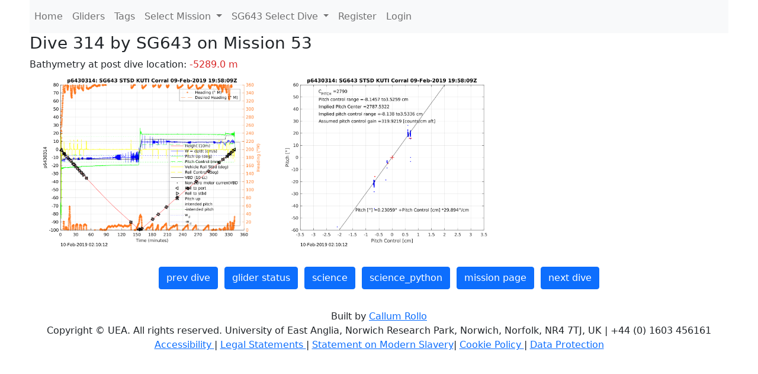

--- FILE ---
content_type: text/html; charset=utf-8
request_url: https://ueaglider.uea.ac.uk/mission53/glider643/dive0314
body_size: 6478
content:
<!DOCTYPE html>
<html lang="en">
<!-- This is a common layout for all the other pages -->
<head>
    <meta charset="UTF-8">

    <meta http-equiv="Content-Security-Policy" content="script-src 'self' 'nonce-e7824ad5b57344ad92b8a056f7e82b41' *.jsdelivr.net *.bootstrapcdn.com unpkg.com; img-src *;">
    <!-- CSS and javascript for bootstrap-->
    <link href="https://cdn.jsdelivr.net/npm/bootstrap@5.0.0-beta1/dist/css/bootstrap.min.css"
          rel="stylesheet" integrity="sha384-giJF6kkoqNQ00vy+HMDP7azOuL0xtbfIcaT9wjKHr8RbDVddVHyTfAAsrekwKmP1"
          crossorigin="anonymous">
    <script src="https://cdn.jsdelivr.net/npm/@popperjs/core@2.5.4/dist/umd/popper.min.js"
            integrity="sha384-q2kxQ16AaE6UbzuKqyBE9/u/KzioAlnx2maXQHiDX9d4/zp8Ok3f+M7DPm+Ib6IU"
            crossorigin="anonymous"></script>
	<script src= "https://stackpath.bootstrapcdn.com/bootstrap/5.0.0-alpha1/js/bootstrap.min.js"
            integrity="sha384-oesi62hOLfzrys4LxRF63OJCXdXDipiYWBnvTl9Y9/TRlw5xlKIEHpNyvvDShgf/"
            crossorigin="anonymous"></script>
    <!-- CSS from our static folder-->
    <link rel="stylesheet" href="/static/css/site.css"/>
    
   <link href="https://cdn.jsdelivr.net/npm/bootstrap@5.0.0-beta1/dist/css/bootstrap.min.css" rel="stylesheet" integrity="sha384-giJF6kkoqNQ00vy+HMDP7azOuL0xtbfIcaT9wjKHr8RbDVddVHyTfAAsrekwKmP1" crossorigin="anonymous">
<script src="https://cdn.jsdelivr.net/npm/@popperjs/core@2.5.4/dist/umd/popper.min.js" integrity="sha384-q2kxQ16AaE6UbzuKqyBE9/u/KzioAlnx2maXQHiDX9d4/zp8Ok3f+M7DPm+Ib6IU" crossorigin="anonymous"></script>
<script src="https://cdn.jsdelivr.net/npm/bootstrap@5.0.0-beta1/dist/js/bootstrap.min.js" integrity="sha384-pQQkAEnwaBkjpqZ8RU1fF1AKtTcHJwFl3pblpTlHXybJjHpMYo79HY3hIi4NKxyj" crossorigin="anonymous"></script>
        <link rel="stylesheet" href="/static/css/dive.css"/>
        <title>SG643 Dive 314 Mission 53</title>

<link rel="shortcut icon" href="/static/favicon.ico">
</head>
<body>




<!-- Nav elements link to other pages -->

<nav class="navbar navbar-expand-lg navbar-light bg-light">
  <button class="navbar-toggler" type="button" data-toggle="collapse" data-target="#navbarNavDropdown" aria-controls="navbarNavDropdown" aria-expanded="false" aria-label="Toggle navigation">
    <span class="navbar-toggler-icon"></span>
  </button>
  <div class="collapse navbar-collapse" id="navbarNavDropdown">
    <ul class="navbar-nav">
      <li class="nav-item active">
        <a class="nav-link" href="/">Home </a>
      </li>
      <li class="nav-item">
        <a class="nav-link" href="/gliders">Gliders</a>
      </li>
        <li class="nav-item">
            <a class="nav-link" href="/tags">Tags</a>
        </li>
        

    <li class="nav-item dropdown">
        <a class="nav-link dropdown-toggle" href="#" id="navbarDropdownMenuLink" data-toggle="dropdown" aria-haspopup="true" aria-expanded="false">
            Select Mission
        </a>
        <div class="dropdown-menu" aria-labelledby="navbarDropdownMenuLink">
            
                <a class="dropdown-item" href="/mission68" >Mission 68 Belling 2025</a>
            
                <a class="dropdown-item" href="/mission67" >Mission 67 PICCOLO</a>
            
                <a class="dropdown-item" href="/mission66" >Mission 66 Oban 2023</a>
            
                <a class="dropdown-item" href="/mission65" >Mission 65 P2P</a>
            
                <a class="dropdown-item" href="/mission64" >Mission 64 TARSAN</a>
            
                <a class="dropdown-item" href="/mission63" >Mission 63 Mallorca trials</a>
            
                <a class="dropdown-item" href="/mission62" >Mission 62 Oban2021</a>
            
                <a class="dropdown-item" href="/mission61" >Mission 61 SSR</a>
            
                <a class="dropdown-item" href="/mission60" >Mission 60 Eurec4a</a>
            
                <a class="dropdown-item" href="/mission59" >Mission 59 Bellingshausen </a>
            
                <a class="dropdown-item" href="/mission58" >Mission 58 ROAM-MIZ</a>
            
                <a class="dropdown-item" href="/mission57" >Mission 57 North Sea pH</a>
            
                <a class="dropdown-item" href="/mission56" >Mission 56 Autonaut Trials</a>
            
                <a class="dropdown-item" href="/mission55" >Mission 55 FSC 2019</a>
            
                <a class="dropdown-item" href="/mission54" >Mission 54 ELO</a>
            
                <a class="dropdown-item" href="/mission53" >Mission 53 Caltech Backup </a>
            
                <a class="dropdown-item" href="/mission52" >Mission 52 ObanTrials2 18</a>
            
                <a class="dropdown-item" href="/mission51" >Mission 51 PS118</a>
            
                <a class="dropdown-item" href="/mission50" >Mission 50 Bellingshausen</a>
            
                <a class="dropdown-item" href="/mission49" >Mission 49 Bransfield stra</a>
            
                <a class="dropdown-item" href="/mission48" >Mission 48 Oban trials 18</a>
            
                <a class="dropdown-item" href="/mission47" >Mission 47 AlterEcoMay18</a>
            
                <a class="dropdown-item" href="/mission46" >Mission 46 AlterEcoFeb18</a>
            
                <a class="dropdown-item" href="/mission45" >Mission 45 POETS-P3</a>
            
                <a class="dropdown-item" href="/mission44" >Mission 44 MerMEED</a>
            
                <a class="dropdown-item" href="/mission43" >Mission 43 AlterEco</a>
            
                <a class="dropdown-item" href="/mission42" >Mission 42 N-REP17</a>
            
                <a class="dropdown-item" href="/mission41" >Mission 41 MASSMO 4</a>
            
                <a class="dropdown-item" href="/mission40" >Mission 40 Glider ATSC</a>
            
                <a class="dropdown-item" href="/mission39" >Mission 39 Glider ATSC</a>
            
                <a class="dropdown-item" href="/mission38" >Mission 38 Glider ATSC</a>
            
                <a class="dropdown-item" href="/mission37" >Mission 37 Glider ATSC</a>
            
                <a class="dropdown-item" href="/mission36" >Mission 36 Glider ATSC</a>
            
                <a class="dropdown-item" href="/mission35" >Mission 35 Glider ATSC</a>
            
                <a class="dropdown-item" href="/mission34" >Mission 34 Glider ATSC</a>
            
                <a class="dropdown-item" href="/mission33" >Mission 33 Glider ATSC</a>
            
                <a class="dropdown-item" href="/mission32" >Mission 32 Glider ATSC</a>
            
                <a class="dropdown-item" href="/mission31" >Mission 31 BoBBLE</a>
            
                <a class="dropdown-item" href="/mission30" >Mission 30 Boussole</a>
            
                <a class="dropdown-item" href="/mission29" >Mission 29 Oman 3</a>
            
                <a class="dropdown-item" href="/mission28" >Mission 28 Whittard Canyon</a>
            
                <a class="dropdown-item" href="/mission27" >Mission 27 Oban Microstruc</a>
            
                <a class="dropdown-item" href="/mission26" >Mission 26 Oman 2</a>
            
                <a class="dropdown-item" href="/mission25" >Mission 25 Oman</a>
            
                <a class="dropdown-item" href="/mission24" >Mission 24 CalTech Weddell</a>
            
                <a class="dropdown-item" href="/mission23" >Mission 23 FSC</a>
            
                <a class="dropdown-item" href="/mission22" >Mission 22 Irish Acoustics</a>
            
                <a class="dropdown-item" href="/mission21" >Mission 21 REP14</a>
            
                <a class="dropdown-item" href="/mission20" >Mission 20 PLOCAN trials 2</a>
            
                <a class="dropdown-item" href="/mission19" >Mission 19 Ocean2Ice</a>
            
                <a class="dropdown-item" href="/mission18" >Mission 18 PLOCAN trials 1</a>
            
                <a class="dropdown-item" href="/mission17" >Mission 17 JONSIS Line</a>
            
                <a class="dropdown-item" href="/mission16" >Mission 16 SG533 Drift</a>
            
                <a class="dropdown-item" href="/mission15" >Mission 15 Oban trials</a>
            
                <a class="dropdown-item" href="/mission14" >Mission 14 OSMOSIS</a>
            
                <a class="dropdown-item" href="/mission13" >Mission 13 OSMOSIS</a>
            
                <a class="dropdown-item" href="/mission12" >Mission 12 VIMS Ross Sea</a>
            
                <a class="dropdown-item" href="/mission11" >Mission 11 OSMOSIS</a>
            
                <a class="dropdown-item" href="/mission10" >Mission 10 OSMOSIS</a>
            
                <a class="dropdown-item" href="/mission9" >Mission 9 Gentoo</a>
            
                <a class="dropdown-item" href="/mission8" >Mission 8 Tropical DISGO</a>
            
                <a class="dropdown-item" href="/mission7" >Mission 7 North Sea Hypox</a>
            
                <a class="dropdown-item" href="/mission6" >Mission 6 North Sea Test </a>
            
                <a class="dropdown-item" href="/mission5" >Mission 5 Ross Sea</a>
            
                <a class="dropdown-item" href="/mission4" >Mission 4 Vigo</a>
            
                <a class="dropdown-item" href="/mission3" >Mission 3 Oban</a>
            
                <a class="dropdown-item" href="/mission2" >Mission 2 Test2</a>
            
                <a class="dropdown-item" href="/mission1" >Mission 1 Test</a>
            
        </div>
    </li>
    
        <li class="nav-item dropdown">

            <a class="nav-link dropdown-toggle" href="#" id="navbarDropdownMenuLink" data-toggle="dropdown" aria-haspopup="true" aria-expanded="false">
                SG643 Select Dive
            </a>
            <div class="dropdown-menu" aria-labelledby="navbarDropdownMenuLink">
                
                    <a class="dropdown-item" href=/mission53/glider643/dive0503 >Dive 503</a>
                
                    <a class="dropdown-item" href=/mission53/glider643/dive0502 >Dive 502</a>
                
                    <a class="dropdown-item" href=/mission53/glider643/dive0501 >Dive 501</a>
                
                    <a class="dropdown-item" href=/mission53/glider643/dive0500 >Dive 500</a>
                
                    <a class="dropdown-item" href=/mission53/glider643/dive0499 >Dive 499</a>
                
                    <a class="dropdown-item" href=/mission53/glider643/dive0498 >Dive 498</a>
                
                    <a class="dropdown-item" href=/mission53/glider643/dive0497 >Dive 497</a>
                
                    <a class="dropdown-item" href=/mission53/glider643/dive0496 >Dive 496</a>
                
                    <a class="dropdown-item" href=/mission53/glider643/dive0495 >Dive 495</a>
                
                    <a class="dropdown-item" href=/mission53/glider643/dive0494 >Dive 494</a>
                
                    <a class="dropdown-item" href=/mission53/glider643/dive0493 >Dive 493</a>
                
                    <a class="dropdown-item" href=/mission53/glider643/dive0492 >Dive 492</a>
                
                    <a class="dropdown-item" href=/mission53/glider643/dive0491 >Dive 491</a>
                
                    <a class="dropdown-item" href=/mission53/glider643/dive0490 >Dive 490</a>
                
                    <a class="dropdown-item" href=/mission53/glider643/dive0489 >Dive 489</a>
                
                    <a class="dropdown-item" href=/mission53/glider643/dive0488 >Dive 488</a>
                
                    <a class="dropdown-item" href=/mission53/glider643/dive0487 >Dive 487</a>
                
                    <a class="dropdown-item" href=/mission53/glider643/dive0486 >Dive 486</a>
                
                    <a class="dropdown-item" href=/mission53/glider643/dive0485 >Dive 485</a>
                
                    <a class="dropdown-item" href=/mission53/glider643/dive0484 >Dive 484</a>
                
                    <a class="dropdown-item" href=/mission53/glider643/dive0483 >Dive 483</a>
                
                    <a class="dropdown-item" href=/mission53/glider643/dive0482 >Dive 482</a>
                
                    <a class="dropdown-item" href=/mission53/glider643/dive0481 >Dive 481</a>
                
                    <a class="dropdown-item" href=/mission53/glider643/dive0480 >Dive 480</a>
                
                    <a class="dropdown-item" href=/mission53/glider643/dive0479 >Dive 479</a>
                
                    <a class="dropdown-item" href=/mission53/glider643/dive0478 >Dive 478</a>
                
                    <a class="dropdown-item" href=/mission53/glider643/dive0477 >Dive 477</a>
                
                    <a class="dropdown-item" href=/mission53/glider643/dive0476 >Dive 476</a>
                
                    <a class="dropdown-item" href=/mission53/glider643/dive0475 >Dive 475</a>
                
                    <a class="dropdown-item" href=/mission53/glider643/dive0474 >Dive 474</a>
                
                    <a class="dropdown-item" href=/mission53/glider643/dive0473 >Dive 473</a>
                
                    <a class="dropdown-item" href=/mission53/glider643/dive0472 >Dive 472</a>
                
                    <a class="dropdown-item" href=/mission53/glider643/dive0471 >Dive 471</a>
                
                    <a class="dropdown-item" href=/mission53/glider643/dive0470 >Dive 470</a>
                
                    <a class="dropdown-item" href=/mission53/glider643/dive0469 >Dive 469</a>
                
                    <a class="dropdown-item" href=/mission53/glider643/dive0468 >Dive 468</a>
                
                    <a class="dropdown-item" href=/mission53/glider643/dive0467 >Dive 467</a>
                
                    <a class="dropdown-item" href=/mission53/glider643/dive0466 >Dive 466</a>
                
                    <a class="dropdown-item" href=/mission53/glider643/dive0465 >Dive 465</a>
                
                    <a class="dropdown-item" href=/mission53/glider643/dive0464 >Dive 464</a>
                
                    <a class="dropdown-item" href=/mission53/glider643/dive0463 >Dive 463</a>
                
                    <a class="dropdown-item" href=/mission53/glider643/dive0462 >Dive 462</a>
                
                    <a class="dropdown-item" href=/mission53/glider643/dive0461 >Dive 461</a>
                
                    <a class="dropdown-item" href=/mission53/glider643/dive0460 >Dive 460</a>
                
                    <a class="dropdown-item" href=/mission53/glider643/dive0459 >Dive 459</a>
                
                    <a class="dropdown-item" href=/mission53/glider643/dive0458 >Dive 458</a>
                
                    <a class="dropdown-item" href=/mission53/glider643/dive0457 >Dive 457</a>
                
                    <a class="dropdown-item" href=/mission53/glider643/dive0456 >Dive 456</a>
                
                    <a class="dropdown-item" href=/mission53/glider643/dive0455 >Dive 455</a>
                
                    <a class="dropdown-item" href=/mission53/glider643/dive0454 >Dive 454</a>
                
                    <a class="dropdown-item" href=/mission53/glider643/dive0453 >Dive 453</a>
                
                    <a class="dropdown-item" href=/mission53/glider643/dive0452 >Dive 452</a>
                
                    <a class="dropdown-item" href=/mission53/glider643/dive0451 >Dive 451</a>
                
                    <a class="dropdown-item" href=/mission53/glider643/dive0450 >Dive 450</a>
                
                    <a class="dropdown-item" href=/mission53/glider643/dive0449 >Dive 449</a>
                
                    <a class="dropdown-item" href=/mission53/glider643/dive0448 >Dive 448</a>
                
                    <a class="dropdown-item" href=/mission53/glider643/dive0446 >Dive 446</a>
                
                    <a class="dropdown-item" href=/mission53/glider643/dive0445 >Dive 445</a>
                
                    <a class="dropdown-item" href=/mission53/glider643/dive0444 >Dive 444</a>
                
                    <a class="dropdown-item" href=/mission53/glider643/dive0443 >Dive 443</a>
                
                    <a class="dropdown-item" href=/mission53/glider643/dive0442 >Dive 442</a>
                
                    <a class="dropdown-item" href=/mission53/glider643/dive0441 >Dive 441</a>
                
                    <a class="dropdown-item" href=/mission53/glider643/dive0440 >Dive 440</a>
                
                    <a class="dropdown-item" href=/mission53/glider643/dive0439 >Dive 439</a>
                
                    <a class="dropdown-item" href=/mission53/glider643/dive0438 >Dive 438</a>
                
                    <a class="dropdown-item" href=/mission53/glider643/dive0437 >Dive 437</a>
                
                    <a class="dropdown-item" href=/mission53/glider643/dive0436 >Dive 436</a>
                
                    <a class="dropdown-item" href=/mission53/glider643/dive0435 >Dive 435</a>
                
                    <a class="dropdown-item" href=/mission53/glider643/dive0434 >Dive 434</a>
                
                    <a class="dropdown-item" href=/mission53/glider643/dive0433 >Dive 433</a>
                
                    <a class="dropdown-item" href=/mission53/glider643/dive0432 >Dive 432</a>
                
                    <a class="dropdown-item" href=/mission53/glider643/dive0431 >Dive 431</a>
                
                    <a class="dropdown-item" href=/mission53/glider643/dive0430 >Dive 430</a>
                
                    <a class="dropdown-item" href=/mission53/glider643/dive0429 >Dive 429</a>
                
                    <a class="dropdown-item" href=/mission53/glider643/dive0428 >Dive 428</a>
                
                    <a class="dropdown-item" href=/mission53/glider643/dive0427 >Dive 427</a>
                
                    <a class="dropdown-item" href=/mission53/glider643/dive0426 >Dive 426</a>
                
                    <a class="dropdown-item" href=/mission53/glider643/dive0425 >Dive 425</a>
                
                    <a class="dropdown-item" href=/mission53/glider643/dive0424 >Dive 424</a>
                
                    <a class="dropdown-item" href=/mission53/glider643/dive0423 >Dive 423</a>
                
                    <a class="dropdown-item" href=/mission53/glider643/dive0422 >Dive 422</a>
                
                    <a class="dropdown-item" href=/mission53/glider643/dive0421 >Dive 421</a>
                
                    <a class="dropdown-item" href=/mission53/glider643/dive0420 >Dive 420</a>
                
                    <a class="dropdown-item" href=/mission53/glider643/dive0419 >Dive 419</a>
                
                    <a class="dropdown-item" href=/mission53/glider643/dive0418 >Dive 418</a>
                
                    <a class="dropdown-item" href=/mission53/glider643/dive0417 >Dive 417</a>
                
                    <a class="dropdown-item" href=/mission53/glider643/dive0416 >Dive 416</a>
                
                    <a class="dropdown-item" href=/mission53/glider643/dive0415 >Dive 415</a>
                
                    <a class="dropdown-item" href=/mission53/glider643/dive0414 >Dive 414</a>
                
                    <a class="dropdown-item" href=/mission53/glider643/dive0413 >Dive 413</a>
                
                    <a class="dropdown-item" href=/mission53/glider643/dive0412 >Dive 412</a>
                
                    <a class="dropdown-item" href=/mission53/glider643/dive0411 >Dive 411</a>
                
                    <a class="dropdown-item" href=/mission53/glider643/dive0410 >Dive 410</a>
                
                    <a class="dropdown-item" href=/mission53/glider643/dive0409 >Dive 409</a>
                
                    <a class="dropdown-item" href=/mission53/glider643/dive0408 >Dive 408</a>
                
                    <a class="dropdown-item" href=/mission53/glider643/dive0407 >Dive 407</a>
                
                    <a class="dropdown-item" href=/mission53/glider643/dive0406 >Dive 406</a>
                
                    <a class="dropdown-item" href=/mission53/glider643/dive0405 >Dive 405</a>
                
                    <a class="dropdown-item" href=/mission53/glider643/dive0404 >Dive 404</a>
                
                    <a class="dropdown-item" href=/mission53/glider643/dive0403 >Dive 403</a>
                
                    <a class="dropdown-item" href=/mission53/glider643/dive0402 >Dive 402</a>
                
                    <a class="dropdown-item" href=/mission53/glider643/dive0401 >Dive 401</a>
                
                    <a class="dropdown-item" href=/mission53/glider643/dive0400 >Dive 400</a>
                
                    <a class="dropdown-item" href=/mission53/glider643/dive0399 >Dive 399</a>
                
                    <a class="dropdown-item" href=/mission53/glider643/dive0398 >Dive 398</a>
                
                    <a class="dropdown-item" href=/mission53/glider643/dive0398 >Dive 398</a>
                
                    <a class="dropdown-item" href=/mission53/glider643/dive0398 >Dive 398</a>
                
                    <a class="dropdown-item" href=/mission53/glider643/dive0398 >Dive 398</a>
                
                    <a class="dropdown-item" href=/mission53/glider643/dive0398 >Dive 398</a>
                
                    <a class="dropdown-item" href=/mission53/glider643/dive0398 >Dive 398</a>
                
                    <a class="dropdown-item" href=/mission53/glider643/dive0397 >Dive 397</a>
                
                    <a class="dropdown-item" href=/mission53/glider643/dive0396 >Dive 396</a>
                
                    <a class="dropdown-item" href=/mission53/glider643/dive0395 >Dive 395</a>
                
                    <a class="dropdown-item" href=/mission53/glider643/dive0394 >Dive 394</a>
                
                    <a class="dropdown-item" href=/mission53/glider643/dive0394 >Dive 394</a>
                
                    <a class="dropdown-item" href=/mission53/glider643/dive0393 >Dive 393</a>
                
                    <a class="dropdown-item" href=/mission53/glider643/dive0392 >Dive 392</a>
                
                    <a class="dropdown-item" href=/mission53/glider643/dive0391 >Dive 391</a>
                
                    <a class="dropdown-item" href=/mission53/glider643/dive0390 >Dive 390</a>
                
                    <a class="dropdown-item" href=/mission53/glider643/dive0389 >Dive 389</a>
                
                    <a class="dropdown-item" href=/mission53/glider643/dive0388 >Dive 388</a>
                
                    <a class="dropdown-item" href=/mission53/glider643/dive0387 >Dive 387</a>
                
                    <a class="dropdown-item" href=/mission53/glider643/dive0386 >Dive 386</a>
                
                    <a class="dropdown-item" href=/mission53/glider643/dive0385 >Dive 385</a>
                
                    <a class="dropdown-item" href=/mission53/glider643/dive0384 >Dive 384</a>
                
                    <a class="dropdown-item" href=/mission53/glider643/dive0383 >Dive 383</a>
                
                    <a class="dropdown-item" href=/mission53/glider643/dive0382 >Dive 382</a>
                
                    <a class="dropdown-item" href=/mission53/glider643/dive0381 >Dive 381</a>
                
                    <a class="dropdown-item" href=/mission53/glider643/dive0380 >Dive 380</a>
                
                    <a class="dropdown-item" href=/mission53/glider643/dive0379 >Dive 379</a>
                
                    <a class="dropdown-item" href=/mission53/glider643/dive0378 >Dive 378</a>
                
                    <a class="dropdown-item" href=/mission53/glider643/dive0377 >Dive 377</a>
                
                    <a class="dropdown-item" href=/mission53/glider643/dive0376 >Dive 376</a>
                
                    <a class="dropdown-item" href=/mission53/glider643/dive0375 >Dive 375</a>
                
                    <a class="dropdown-item" href=/mission53/glider643/dive0374 >Dive 374</a>
                
                    <a class="dropdown-item" href=/mission53/glider643/dive0373 >Dive 373</a>
                
                    <a class="dropdown-item" href=/mission53/glider643/dive0372 >Dive 372</a>
                
                    <a class="dropdown-item" href=/mission53/glider643/dive0371 >Dive 371</a>
                
                    <a class="dropdown-item" href=/mission53/glider643/dive0370 >Dive 370</a>
                
                    <a class="dropdown-item" href=/mission53/glider643/dive0369 >Dive 369</a>
                
                    <a class="dropdown-item" href=/mission53/glider643/dive0368 >Dive 368</a>
                
                    <a class="dropdown-item" href=/mission53/glider643/dive0367 >Dive 367</a>
                
                    <a class="dropdown-item" href=/mission53/glider643/dive0366 >Dive 366</a>
                
                    <a class="dropdown-item" href=/mission53/glider643/dive0365 >Dive 365</a>
                
                    <a class="dropdown-item" href=/mission53/glider643/dive0364 >Dive 364</a>
                
                    <a class="dropdown-item" href=/mission53/glider643/dive0363 >Dive 363</a>
                
                    <a class="dropdown-item" href=/mission53/glider643/dive0362 >Dive 362</a>
                
                    <a class="dropdown-item" href=/mission53/glider643/dive0361 >Dive 361</a>
                
                    <a class="dropdown-item" href=/mission53/glider643/dive0360 >Dive 360</a>
                
                    <a class="dropdown-item" href=/mission53/glider643/dive0359 >Dive 359</a>
                
                    <a class="dropdown-item" href=/mission53/glider643/dive0358 >Dive 358</a>
                
                    <a class="dropdown-item" href=/mission53/glider643/dive0357 >Dive 357</a>
                
                    <a class="dropdown-item" href=/mission53/glider643/dive0356 >Dive 356</a>
                
                    <a class="dropdown-item" href=/mission53/glider643/dive0355 >Dive 355</a>
                
                    <a class="dropdown-item" href=/mission53/glider643/dive0354 >Dive 354</a>
                
                    <a class="dropdown-item" href=/mission53/glider643/dive0353 >Dive 353</a>
                
                    <a class="dropdown-item" href=/mission53/glider643/dive0352 >Dive 352</a>
                
                    <a class="dropdown-item" href=/mission53/glider643/dive0351 >Dive 351</a>
                
                    <a class="dropdown-item" href=/mission53/glider643/dive0350 >Dive 350</a>
                
                    <a class="dropdown-item" href=/mission53/glider643/dive0349 >Dive 349</a>
                
                    <a class="dropdown-item" href=/mission53/glider643/dive0348 >Dive 348</a>
                
                    <a class="dropdown-item" href=/mission53/glider643/dive0347 >Dive 347</a>
                
                    <a class="dropdown-item" href=/mission53/glider643/dive0346 >Dive 346</a>
                
                    <a class="dropdown-item" href=/mission53/glider643/dive0345 >Dive 345</a>
                
                    <a class="dropdown-item" href=/mission53/glider643/dive0344 >Dive 344</a>
                
                    <a class="dropdown-item" href=/mission53/glider643/dive0343 >Dive 343</a>
                
                    <a class="dropdown-item" href=/mission53/glider643/dive0342 >Dive 342</a>
                
                    <a class="dropdown-item" href=/mission53/glider643/dive0341 >Dive 341</a>
                
                    <a class="dropdown-item" href=/mission53/glider643/dive0340 >Dive 340</a>
                
                    <a class="dropdown-item" href=/mission53/glider643/dive0339 >Dive 339</a>
                
                    <a class="dropdown-item" href=/mission53/glider643/dive0338 >Dive 338</a>
                
                    <a class="dropdown-item" href=/mission53/glider643/dive0337 >Dive 337</a>
                
                    <a class="dropdown-item" href=/mission53/glider643/dive0336 >Dive 336</a>
                
                    <a class="dropdown-item" href=/mission53/glider643/dive0335 >Dive 335</a>
                
                    <a class="dropdown-item" href=/mission53/glider643/dive0334 >Dive 334</a>
                
                    <a class="dropdown-item" href=/mission53/glider643/dive0333 >Dive 333</a>
                
                    <a class="dropdown-item" href=/mission53/glider643/dive0332 >Dive 332</a>
                
                    <a class="dropdown-item" href=/mission53/glider643/dive0331 >Dive 331</a>
                
                    <a class="dropdown-item" href=/mission53/glider643/dive0330 >Dive 330</a>
                
                    <a class="dropdown-item" href=/mission53/glider643/dive0329 >Dive 329</a>
                
                    <a class="dropdown-item" href=/mission53/glider643/dive0328 >Dive 328</a>
                
                    <a class="dropdown-item" href=/mission53/glider643/dive0326 >Dive 326</a>
                
                    <a class="dropdown-item" href=/mission53/glider643/dive0325 >Dive 325</a>
                
                    <a class="dropdown-item" href=/mission53/glider643/dive0324 >Dive 324</a>
                
                    <a class="dropdown-item" href=/mission53/glider643/dive0323 >Dive 323</a>
                
                    <a class="dropdown-item" href=/mission53/glider643/dive0322 >Dive 322</a>
                
                    <a class="dropdown-item" href=/mission53/glider643/dive0321 >Dive 321</a>
                
                    <a class="dropdown-item" href=/mission53/glider643/dive0320 >Dive 320</a>
                
                    <a class="dropdown-item" href=/mission53/glider643/dive0319 >Dive 319</a>
                
                    <a class="dropdown-item" href=/mission53/glider643/dive0318 >Dive 318</a>
                
                    <a class="dropdown-item" href=/mission53/glider643/dive0317 >Dive 317</a>
                
                    <a class="dropdown-item" href=/mission53/glider643/dive0316 >Dive 316</a>
                
                    <a class="dropdown-item" href=/mission53/glider643/dive0315 >Dive 315</a>
                
                    <a class="dropdown-item" href=/mission53/glider643/dive0314 >Dive 314</a>
                
                    <a class="dropdown-item" href=/mission53/glider643/dive0313 >Dive 313</a>
                
                    <a class="dropdown-item" href=/mission53/glider643/dive0312 >Dive 312</a>
                
                    <a class="dropdown-item" href=/mission53/glider643/dive0311 >Dive 311</a>
                
                    <a class="dropdown-item" href=/mission53/glider643/dive0310 >Dive 310</a>
                
                    <a class="dropdown-item" href=/mission53/glider643/dive0309 >Dive 309</a>
                
                    <a class="dropdown-item" href=/mission53/glider643/dive0308 >Dive 308</a>
                
                    <a class="dropdown-item" href=/mission53/glider643/dive0307 >Dive 307</a>
                
                    <a class="dropdown-item" href=/mission53/glider643/dive0306 >Dive 306</a>
                
                    <a class="dropdown-item" href=/mission53/glider643/dive0305 >Dive 305</a>
                
                    <a class="dropdown-item" href=/mission53/glider643/dive0304 >Dive 304</a>
                
                    <a class="dropdown-item" href=/mission53/glider643/dive0303 >Dive 303</a>
                
                    <a class="dropdown-item" href=/mission53/glider643/dive0302 >Dive 302</a>
                
                    <a class="dropdown-item" href=/mission53/glider643/dive0301 >Dive 301</a>
                
                    <a class="dropdown-item" href=/mission53/glider643/dive0300 >Dive 300</a>
                
                    <a class="dropdown-item" href=/mission53/glider643/dive0299 >Dive 299</a>
                
                    <a class="dropdown-item" href=/mission53/glider643/dive0298 >Dive 298</a>
                
                    <a class="dropdown-item" href=/mission53/glider643/dive0297 >Dive 297</a>
                
                    <a class="dropdown-item" href=/mission53/glider643/dive0296 >Dive 296</a>
                
                    <a class="dropdown-item" href=/mission53/glider643/dive0295 >Dive 295</a>
                
                    <a class="dropdown-item" href=/mission53/glider643/dive0294 >Dive 294</a>
                
                    <a class="dropdown-item" href=/mission53/glider643/dive0293 >Dive 293</a>
                
                    <a class="dropdown-item" href=/mission53/glider643/dive0292 >Dive 292</a>
                
                    <a class="dropdown-item" href=/mission53/glider643/dive0291 >Dive 291</a>
                
                    <a class="dropdown-item" href=/mission53/glider643/dive0290 >Dive 290</a>
                
                    <a class="dropdown-item" href=/mission53/glider643/dive0289 >Dive 289</a>
                
                    <a class="dropdown-item" href=/mission53/glider643/dive0288 >Dive 288</a>
                
                    <a class="dropdown-item" href=/mission53/glider643/dive0287 >Dive 287</a>
                
                    <a class="dropdown-item" href=/mission53/glider643/dive0286 >Dive 286</a>
                
                    <a class="dropdown-item" href=/mission53/glider643/dive0285 >Dive 285</a>
                
                    <a class="dropdown-item" href=/mission53/glider643/dive0284 >Dive 284</a>
                
                    <a class="dropdown-item" href=/mission53/glider643/dive0283 >Dive 283</a>
                
                    <a class="dropdown-item" href=/mission53/glider643/dive0282 >Dive 282</a>
                
                    <a class="dropdown-item" href=/mission53/glider643/dive0281 >Dive 281</a>
                
                    <a class="dropdown-item" href=/mission53/glider643/dive0280 >Dive 280</a>
                
                    <a class="dropdown-item" href=/mission53/glider643/dive0279 >Dive 279</a>
                
                    <a class="dropdown-item" href=/mission53/glider643/dive0278 >Dive 278</a>
                
                    <a class="dropdown-item" href=/mission53/glider643/dive0277 >Dive 277</a>
                
                    <a class="dropdown-item" href=/mission53/glider643/dive0276 >Dive 276</a>
                
                    <a class="dropdown-item" href=/mission53/glider643/dive0275 >Dive 275</a>
                
                    <a class="dropdown-item" href=/mission53/glider643/dive0274 >Dive 274</a>
                
                    <a class="dropdown-item" href=/mission53/glider643/dive0273 >Dive 273</a>
                
                    <a class="dropdown-item" href=/mission53/glider643/dive0272 >Dive 272</a>
                
                    <a class="dropdown-item" href=/mission53/glider643/dive0271 >Dive 271</a>
                
                    <a class="dropdown-item" href=/mission53/glider643/dive0270 >Dive 270</a>
                
                    <a class="dropdown-item" href=/mission53/glider643/dive0269 >Dive 269</a>
                
                    <a class="dropdown-item" href=/mission53/glider643/dive0268 >Dive 268</a>
                
                    <a class="dropdown-item" href=/mission53/glider643/dive0267 >Dive 267</a>
                
                    <a class="dropdown-item" href=/mission53/glider643/dive0266 >Dive 266</a>
                
                    <a class="dropdown-item" href=/mission53/glider643/dive0265 >Dive 265</a>
                
                    <a class="dropdown-item" href=/mission53/glider643/dive0264 >Dive 264</a>
                
                    <a class="dropdown-item" href=/mission53/glider643/dive0263 >Dive 263</a>
                
                    <a class="dropdown-item" href=/mission53/glider643/dive0262 >Dive 262</a>
                
                    <a class="dropdown-item" href=/mission53/glider643/dive0261 >Dive 261</a>
                
                    <a class="dropdown-item" href=/mission53/glider643/dive0260 >Dive 260</a>
                
                    <a class="dropdown-item" href=/mission53/glider643/dive0259 >Dive 259</a>
                
                    <a class="dropdown-item" href=/mission53/glider643/dive0258 >Dive 258</a>
                
                    <a class="dropdown-item" href=/mission53/glider643/dive0257 >Dive 257</a>
                
                    <a class="dropdown-item" href=/mission53/glider643/dive0256 >Dive 256</a>
                
                    <a class="dropdown-item" href=/mission53/glider643/dive0255 >Dive 255</a>
                
                    <a class="dropdown-item" href=/mission53/glider643/dive0254 >Dive 254</a>
                
                    <a class="dropdown-item" href=/mission53/glider643/dive0253 >Dive 253</a>
                
                    <a class="dropdown-item" href=/mission53/glider643/dive0252 >Dive 252</a>
                
                    <a class="dropdown-item" href=/mission53/glider643/dive0251 >Dive 251</a>
                
                    <a class="dropdown-item" href=/mission53/glider643/dive0250 >Dive 250</a>
                
                    <a class="dropdown-item" href=/mission53/glider643/dive0249 >Dive 249</a>
                
                    <a class="dropdown-item" href=/mission53/glider643/dive0248 >Dive 248</a>
                
                    <a class="dropdown-item" href=/mission53/glider643/dive0247 >Dive 247</a>
                
                    <a class="dropdown-item" href=/mission53/glider643/dive0246 >Dive 246</a>
                
                    <a class="dropdown-item" href=/mission53/glider643/dive0245 >Dive 245</a>
                
                    <a class="dropdown-item" href=/mission53/glider643/dive0244 >Dive 244</a>
                
                    <a class="dropdown-item" href=/mission53/glider643/dive0243 >Dive 243</a>
                
                    <a class="dropdown-item" href=/mission53/glider643/dive0242 >Dive 242</a>
                
                    <a class="dropdown-item" href=/mission53/glider643/dive0240 >Dive 240</a>
                
                    <a class="dropdown-item" href=/mission53/glider643/dive0239 >Dive 239</a>
                
                    <a class="dropdown-item" href=/mission53/glider643/dive0238 >Dive 238</a>
                
                    <a class="dropdown-item" href=/mission53/glider643/dive0237 >Dive 237</a>
                
                    <a class="dropdown-item" href=/mission53/glider643/dive0236 >Dive 236</a>
                
                    <a class="dropdown-item" href=/mission53/glider643/dive0235 >Dive 235</a>
                
                    <a class="dropdown-item" href=/mission53/glider643/dive0234 >Dive 234</a>
                
                    <a class="dropdown-item" href=/mission53/glider643/dive0233 >Dive 233</a>
                
                    <a class="dropdown-item" href=/mission53/glider643/dive0232 >Dive 232</a>
                
                    <a class="dropdown-item" href=/mission53/glider643/dive0231 >Dive 231</a>
                
                    <a class="dropdown-item" href=/mission53/glider643/dive0230 >Dive 230</a>
                
                    <a class="dropdown-item" href=/mission53/glider643/dive0229 >Dive 229</a>
                
                    <a class="dropdown-item" href=/mission53/glider643/dive0228 >Dive 228</a>
                
                    <a class="dropdown-item" href=/mission53/glider643/dive0227 >Dive 227</a>
                
                    <a class="dropdown-item" href=/mission53/glider643/dive0226 >Dive 226</a>
                
                    <a class="dropdown-item" href=/mission53/glider643/dive0225 >Dive 225</a>
                
                    <a class="dropdown-item" href=/mission53/glider643/dive0224 >Dive 224</a>
                
                    <a class="dropdown-item" href=/mission53/glider643/dive0223 >Dive 223</a>
                
                    <a class="dropdown-item" href=/mission53/glider643/dive0222 >Dive 222</a>
                
                    <a class="dropdown-item" href=/mission53/glider643/dive0221 >Dive 221</a>
                
                    <a class="dropdown-item" href=/mission53/glider643/dive0220 >Dive 220</a>
                
                    <a class="dropdown-item" href=/mission53/glider643/dive0219 >Dive 219</a>
                
                    <a class="dropdown-item" href=/mission53/glider643/dive0218 >Dive 218</a>
                
                    <a class="dropdown-item" href=/mission53/glider643/dive0217 >Dive 217</a>
                
                    <a class="dropdown-item" href=/mission53/glider643/dive0216 >Dive 216</a>
                
                    <a class="dropdown-item" href=/mission53/glider643/dive0215 >Dive 215</a>
                
                    <a class="dropdown-item" href=/mission53/glider643/dive0214 >Dive 214</a>
                
                    <a class="dropdown-item" href=/mission53/glider643/dive0213 >Dive 213</a>
                
                    <a class="dropdown-item" href=/mission53/glider643/dive0212 >Dive 212</a>
                
                    <a class="dropdown-item" href=/mission53/glider643/dive0211 >Dive 211</a>
                
                    <a class="dropdown-item" href=/mission53/glider643/dive0210 >Dive 210</a>
                
                    <a class="dropdown-item" href=/mission53/glider643/dive0209 >Dive 209</a>
                
                    <a class="dropdown-item" href=/mission53/glider643/dive0208 >Dive 208</a>
                
                    <a class="dropdown-item" href=/mission53/glider643/dive0207 >Dive 207</a>
                
                    <a class="dropdown-item" href=/mission53/glider643/dive0206 >Dive 206</a>
                
                    <a class="dropdown-item" href=/mission53/glider643/dive0205 >Dive 205</a>
                
                    <a class="dropdown-item" href=/mission53/glider643/dive0204 >Dive 204</a>
                
                    <a class="dropdown-item" href=/mission53/glider643/dive0203 >Dive 203</a>
                
                    <a class="dropdown-item" href=/mission53/glider643/dive0202 >Dive 202</a>
                
                    <a class="dropdown-item" href=/mission53/glider643/dive0201 >Dive 201</a>
                
                    <a class="dropdown-item" href=/mission53/glider643/dive0200 >Dive 200</a>
                
                    <a class="dropdown-item" href=/mission53/glider643/dive0199 >Dive 199</a>
                
                    <a class="dropdown-item" href=/mission53/glider643/dive0198 >Dive 198</a>
                
                    <a class="dropdown-item" href=/mission53/glider643/dive0197 >Dive 197</a>
                
                    <a class="dropdown-item" href=/mission53/glider643/dive0196 >Dive 196</a>
                
                    <a class="dropdown-item" href=/mission53/glider643/dive0195 >Dive 195</a>
                
                    <a class="dropdown-item" href=/mission53/glider643/dive0194 >Dive 194</a>
                
                    <a class="dropdown-item" href=/mission53/glider643/dive0193 >Dive 193</a>
                
                    <a class="dropdown-item" href=/mission53/glider643/dive0192 >Dive 192</a>
                
                    <a class="dropdown-item" href=/mission53/glider643/dive0191 >Dive 191</a>
                
                    <a class="dropdown-item" href=/mission53/glider643/dive0190 >Dive 190</a>
                
                    <a class="dropdown-item" href=/mission53/glider643/dive0189 >Dive 189</a>
                
                    <a class="dropdown-item" href=/mission53/glider643/dive0188 >Dive 188</a>
                
                    <a class="dropdown-item" href=/mission53/glider643/dive0187 >Dive 187</a>
                
                    <a class="dropdown-item" href=/mission53/glider643/dive0186 >Dive 186</a>
                
                    <a class="dropdown-item" href=/mission53/glider643/dive0185 >Dive 185</a>
                
                    <a class="dropdown-item" href=/mission53/glider643/dive0184 >Dive 184</a>
                
                    <a class="dropdown-item" href=/mission53/glider643/dive0183 >Dive 183</a>
                
                    <a class="dropdown-item" href=/mission53/glider643/dive0182 >Dive 182</a>
                
                    <a class="dropdown-item" href=/mission53/glider643/dive0181 >Dive 181</a>
                
                    <a class="dropdown-item" href=/mission53/glider643/dive0180 >Dive 180</a>
                
                    <a class="dropdown-item" href=/mission53/glider643/dive0179 >Dive 179</a>
                
                    <a class="dropdown-item" href=/mission53/glider643/dive0178 >Dive 178</a>
                
                    <a class="dropdown-item" href=/mission53/glider643/dive0177 >Dive 177</a>
                
                    <a class="dropdown-item" href=/mission53/glider643/dive0176 >Dive 176</a>
                
                    <a class="dropdown-item" href=/mission53/glider643/dive0175 >Dive 175</a>
                
                    <a class="dropdown-item" href=/mission53/glider643/dive0174 >Dive 174</a>
                
                    <a class="dropdown-item" href=/mission53/glider643/dive0173 >Dive 173</a>
                
                    <a class="dropdown-item" href=/mission53/glider643/dive0172 >Dive 172</a>
                
                    <a class="dropdown-item" href=/mission53/glider643/dive0171 >Dive 171</a>
                
                    <a class="dropdown-item" href=/mission53/glider643/dive0170 >Dive 170</a>
                
                    <a class="dropdown-item" href=/mission53/glider643/dive0169 >Dive 169</a>
                
                    <a class="dropdown-item" href=/mission53/glider643/dive0168 >Dive 168</a>
                
                    <a class="dropdown-item" href=/mission53/glider643/dive0167 >Dive 167</a>
                
                    <a class="dropdown-item" href=/mission53/glider643/dive0166 >Dive 166</a>
                
                    <a class="dropdown-item" href=/mission53/glider643/dive0165 >Dive 165</a>
                
                    <a class="dropdown-item" href=/mission53/glider643/dive0164 >Dive 164</a>
                
                    <a class="dropdown-item" href=/mission53/glider643/dive0163 >Dive 163</a>
                
                    <a class="dropdown-item" href=/mission53/glider643/dive0162 >Dive 162</a>
                
                    <a class="dropdown-item" href=/mission53/glider643/dive0161 >Dive 161</a>
                
                    <a class="dropdown-item" href=/mission53/glider643/dive0160 >Dive 160</a>
                
                    <a class="dropdown-item" href=/mission53/glider643/dive0159 >Dive 159</a>
                
                    <a class="dropdown-item" href=/mission53/glider643/dive0158 >Dive 158</a>
                
                    <a class="dropdown-item" href=/mission53/glider643/dive0157 >Dive 157</a>
                
                    <a class="dropdown-item" href=/mission53/glider643/dive0156 >Dive 156</a>
                
                    <a class="dropdown-item" href=/mission53/glider643/dive0155 >Dive 155</a>
                
                    <a class="dropdown-item" href=/mission53/glider643/dive0154 >Dive 154</a>
                
                    <a class="dropdown-item" href=/mission53/glider643/dive0153 >Dive 153</a>
                
                    <a class="dropdown-item" href=/mission53/glider643/dive0152 >Dive 152</a>
                
                    <a class="dropdown-item" href=/mission53/glider643/dive0151 >Dive 151</a>
                
                    <a class="dropdown-item" href=/mission53/glider643/dive0150 >Dive 150</a>
                
                    <a class="dropdown-item" href=/mission53/glider643/dive0149 >Dive 149</a>
                
                    <a class="dropdown-item" href=/mission53/glider643/dive0148 >Dive 148</a>
                
                    <a class="dropdown-item" href=/mission53/glider643/dive0147 >Dive 147</a>
                
                    <a class="dropdown-item" href=/mission53/glider643/dive0146 >Dive 146</a>
                
                    <a class="dropdown-item" href=/mission53/glider643/dive0145 >Dive 145</a>
                
                    <a class="dropdown-item" href=/mission53/glider643/dive0144 >Dive 144</a>
                
                    <a class="dropdown-item" href=/mission53/glider643/dive0143 >Dive 143</a>
                
                    <a class="dropdown-item" href=/mission53/glider643/dive0142 >Dive 142</a>
                
                    <a class="dropdown-item" href=/mission53/glider643/dive0141 >Dive 141</a>
                
                    <a class="dropdown-item" href=/mission53/glider643/dive0140 >Dive 140</a>
                
                    <a class="dropdown-item" href=/mission53/glider643/dive0139 >Dive 139</a>
                
                    <a class="dropdown-item" href=/mission53/glider643/dive0138 >Dive 138</a>
                
                    <a class="dropdown-item" href=/mission53/glider643/dive0137 >Dive 137</a>
                
                    <a class="dropdown-item" href=/mission53/glider643/dive0136 >Dive 136</a>
                
                    <a class="dropdown-item" href=/mission53/glider643/dive0135 >Dive 135</a>
                
                    <a class="dropdown-item" href=/mission53/glider643/dive0134 >Dive 134</a>
                
                    <a class="dropdown-item" href=/mission53/glider643/dive0133 >Dive 133</a>
                
                    <a class="dropdown-item" href=/mission53/glider643/dive0132 >Dive 132</a>
                
                    <a class="dropdown-item" href=/mission53/glider643/dive0131 >Dive 131</a>
                
                    <a class="dropdown-item" href=/mission53/glider643/dive0130 >Dive 130</a>
                
                    <a class="dropdown-item" href=/mission53/glider643/dive0129 >Dive 129</a>
                
                    <a class="dropdown-item" href=/mission53/glider643/dive0128 >Dive 128</a>
                
                    <a class="dropdown-item" href=/mission53/glider643/dive0127 >Dive 127</a>
                
                    <a class="dropdown-item" href=/mission53/glider643/dive0126 >Dive 126</a>
                
                    <a class="dropdown-item" href=/mission53/glider643/dive0125 >Dive 125</a>
                
                    <a class="dropdown-item" href=/mission53/glider643/dive0124 >Dive 124</a>
                
                    <a class="dropdown-item" href=/mission53/glider643/dive0123 >Dive 123</a>
                
                    <a class="dropdown-item" href=/mission53/glider643/dive0122 >Dive 122</a>
                
                    <a class="dropdown-item" href=/mission53/glider643/dive0121 >Dive 121</a>
                
                    <a class="dropdown-item" href=/mission53/glider643/dive0120 >Dive 120</a>
                
                    <a class="dropdown-item" href=/mission53/glider643/dive0119 >Dive 119</a>
                
                    <a class="dropdown-item" href=/mission53/glider643/dive0118 >Dive 118</a>
                
                    <a class="dropdown-item" href=/mission53/glider643/dive0117 >Dive 117</a>
                
                    <a class="dropdown-item" href=/mission53/glider643/dive0116 >Dive 116</a>
                
                    <a class="dropdown-item" href=/mission53/glider643/dive0115 >Dive 115</a>
                
                    <a class="dropdown-item" href=/mission53/glider643/dive0114 >Dive 114</a>
                
                    <a class="dropdown-item" href=/mission53/glider643/dive0113 >Dive 113</a>
                
                    <a class="dropdown-item" href=/mission53/glider643/dive0112 >Dive 112</a>
                
                    <a class="dropdown-item" href=/mission53/glider643/dive0111 >Dive 111</a>
                
                    <a class="dropdown-item" href=/mission53/glider643/dive0110 >Dive 110</a>
                
                    <a class="dropdown-item" href=/mission53/glider643/dive0109 >Dive 109</a>
                
                    <a class="dropdown-item" href=/mission53/glider643/dive0108 >Dive 108</a>
                
                    <a class="dropdown-item" href=/mission53/glider643/dive0107 >Dive 107</a>
                
                    <a class="dropdown-item" href=/mission53/glider643/dive0106 >Dive 106</a>
                
                    <a class="dropdown-item" href=/mission53/glider643/dive0105 >Dive 105</a>
                
                    <a class="dropdown-item" href=/mission53/glider643/dive0104 >Dive 104</a>
                
                    <a class="dropdown-item" href=/mission53/glider643/dive0103 >Dive 103</a>
                
                    <a class="dropdown-item" href=/mission53/glider643/dive0102 >Dive 102</a>
                
                    <a class="dropdown-item" href=/mission53/glider643/dive0101 >Dive 101</a>
                
                    <a class="dropdown-item" href=/mission53/glider643/dive0100 >Dive 100</a>
                
                    <a class="dropdown-item" href=/mission53/glider643/dive0099 >Dive 99</a>
                
                    <a class="dropdown-item" href=/mission53/glider643/dive0098 >Dive 98</a>
                
                    <a class="dropdown-item" href=/mission53/glider643/dive0097 >Dive 97</a>
                
                    <a class="dropdown-item" href=/mission53/glider643/dive0096 >Dive 96</a>
                
                    <a class="dropdown-item" href=/mission53/glider643/dive0095 >Dive 95</a>
                
                    <a class="dropdown-item" href=/mission53/glider643/dive0094 >Dive 94</a>
                
                    <a class="dropdown-item" href=/mission53/glider643/dive0093 >Dive 93</a>
                
                    <a class="dropdown-item" href=/mission53/glider643/dive0092 >Dive 92</a>
                
                    <a class="dropdown-item" href=/mission53/glider643/dive0091 >Dive 91</a>
                
                    <a class="dropdown-item" href=/mission53/glider643/dive0090 >Dive 90</a>
                
                    <a class="dropdown-item" href=/mission53/glider643/dive0089 >Dive 89</a>
                
                    <a class="dropdown-item" href=/mission53/glider643/dive0088 >Dive 88</a>
                
                    <a class="dropdown-item" href=/mission53/glider643/dive0087 >Dive 87</a>
                
                    <a class="dropdown-item" href=/mission53/glider643/dive0086 >Dive 86</a>
                
                    <a class="dropdown-item" href=/mission53/glider643/dive0085 >Dive 85</a>
                
                    <a class="dropdown-item" href=/mission53/glider643/dive0084 >Dive 84</a>
                
                    <a class="dropdown-item" href=/mission53/glider643/dive0083 >Dive 83</a>
                
                    <a class="dropdown-item" href=/mission53/glider643/dive0082 >Dive 82</a>
                
                    <a class="dropdown-item" href=/mission53/glider643/dive0081 >Dive 81</a>
                
                    <a class="dropdown-item" href=/mission53/glider643/dive0080 >Dive 80</a>
                
                    <a class="dropdown-item" href=/mission53/glider643/dive0079 >Dive 79</a>
                
                    <a class="dropdown-item" href=/mission53/glider643/dive0078 >Dive 78</a>
                
                    <a class="dropdown-item" href=/mission53/glider643/dive0077 >Dive 77</a>
                
                    <a class="dropdown-item" href=/mission53/glider643/dive0076 >Dive 76</a>
                
                    <a class="dropdown-item" href=/mission53/glider643/dive0075 >Dive 75</a>
                
                    <a class="dropdown-item" href=/mission53/glider643/dive0074 >Dive 74</a>
                
                    <a class="dropdown-item" href=/mission53/glider643/dive0073 >Dive 73</a>
                
                    <a class="dropdown-item" href=/mission53/glider643/dive0072 >Dive 72</a>
                
                    <a class="dropdown-item" href=/mission53/glider643/dive0071 >Dive 71</a>
                
                    <a class="dropdown-item" href=/mission53/glider643/dive0070 >Dive 70</a>
                
                    <a class="dropdown-item" href=/mission53/glider643/dive0069 >Dive 69</a>
                
                    <a class="dropdown-item" href=/mission53/glider643/dive0068 >Dive 68</a>
                
                    <a class="dropdown-item" href=/mission53/glider643/dive0067 >Dive 67</a>
                
                    <a class="dropdown-item" href=/mission53/glider643/dive0066 >Dive 66</a>
                
                    <a class="dropdown-item" href=/mission53/glider643/dive0065 >Dive 65</a>
                
                    <a class="dropdown-item" href=/mission53/glider643/dive0064 >Dive 64</a>
                
                    <a class="dropdown-item" href=/mission53/glider643/dive0063 >Dive 63</a>
                
                    <a class="dropdown-item" href=/mission53/glider643/dive0062 >Dive 62</a>
                
                    <a class="dropdown-item" href=/mission53/glider643/dive0061 >Dive 61</a>
                
                    <a class="dropdown-item" href=/mission53/glider643/dive0060 >Dive 60</a>
                
                    <a class="dropdown-item" href=/mission53/glider643/dive0059 >Dive 59</a>
                
                    <a class="dropdown-item" href=/mission53/glider643/dive0058 >Dive 58</a>
                
                    <a class="dropdown-item" href=/mission53/glider643/dive0057 >Dive 57</a>
                
                    <a class="dropdown-item" href=/mission53/glider643/dive0056 >Dive 56</a>
                
                    <a class="dropdown-item" href=/mission53/glider643/dive0055 >Dive 55</a>
                
                    <a class="dropdown-item" href=/mission53/glider643/dive0054 >Dive 54</a>
                
                    <a class="dropdown-item" href=/mission53/glider643/dive0053 >Dive 53</a>
                
                    <a class="dropdown-item" href=/mission53/glider643/dive0052 >Dive 52</a>
                
                    <a class="dropdown-item" href=/mission53/glider643/dive0051 >Dive 51</a>
                
                    <a class="dropdown-item" href=/mission53/glider643/dive0050 >Dive 50</a>
                
                    <a class="dropdown-item" href=/mission53/glider643/dive0049 >Dive 49</a>
                
                    <a class="dropdown-item" href=/mission53/glider643/dive0048 >Dive 48</a>
                
                    <a class="dropdown-item" href=/mission53/glider643/dive0047 >Dive 47</a>
                
                    <a class="dropdown-item" href=/mission53/glider643/dive0046 >Dive 46</a>
                
                    <a class="dropdown-item" href=/mission53/glider643/dive0045 >Dive 45</a>
                
                    <a class="dropdown-item" href=/mission53/glider643/dive0044 >Dive 44</a>
                
                    <a class="dropdown-item" href=/mission53/glider643/dive0043 >Dive 43</a>
                
                    <a class="dropdown-item" href=/mission53/glider643/dive0042 >Dive 42</a>
                
                    <a class="dropdown-item" href=/mission53/glider643/dive0041 >Dive 41</a>
                
                    <a class="dropdown-item" href=/mission53/glider643/dive0040 >Dive 40</a>
                
                    <a class="dropdown-item" href=/mission53/glider643/dive0039 >Dive 39</a>
                
                    <a class="dropdown-item" href=/mission53/glider643/dive0038 >Dive 38</a>
                
                    <a class="dropdown-item" href=/mission53/glider643/dive0037 >Dive 37</a>
                
                    <a class="dropdown-item" href=/mission53/glider643/dive0036 >Dive 36</a>
                
                    <a class="dropdown-item" href=/mission53/glider643/dive0035 >Dive 35</a>
                
                    <a class="dropdown-item" href=/mission53/glider643/dive0034 >Dive 34</a>
                
                    <a class="dropdown-item" href=/mission53/glider643/dive0033 >Dive 33</a>
                
                    <a class="dropdown-item" href=/mission53/glider643/dive0032 >Dive 32</a>
                
                    <a class="dropdown-item" href=/mission53/glider643/dive0031 >Dive 31</a>
                
                    <a class="dropdown-item" href=/mission53/glider643/dive0030 >Dive 30</a>
                
                    <a class="dropdown-item" href=/mission53/glider643/dive0029 >Dive 29</a>
                
                    <a class="dropdown-item" href=/mission53/glider643/dive0028 >Dive 28</a>
                
                    <a class="dropdown-item" href=/mission53/glider643/dive0027 >Dive 27</a>
                
                    <a class="dropdown-item" href=/mission53/glider643/dive0026 >Dive 26</a>
                
                    <a class="dropdown-item" href=/mission53/glider643/dive0025 >Dive 25</a>
                
                    <a class="dropdown-item" href=/mission53/glider643/dive0024 >Dive 24</a>
                
                    <a class="dropdown-item" href=/mission53/glider643/dive0023 >Dive 23</a>
                
                    <a class="dropdown-item" href=/mission53/glider643/dive0022 >Dive 22</a>
                
                    <a class="dropdown-item" href=/mission53/glider643/dive0021 >Dive 21</a>
                
                    <a class="dropdown-item" href=/mission53/glider643/dive0020 >Dive 20</a>
                
                    <a class="dropdown-item" href=/mission53/glider643/dive0019 >Dive 19</a>
                
                    <a class="dropdown-item" href=/mission53/glider643/dive0018 >Dive 18</a>
                
                    <a class="dropdown-item" href=/mission53/glider643/dive0017 >Dive 17</a>
                
                    <a class="dropdown-item" href=/mission53/glider643/dive0016 >Dive 16</a>
                
                    <a class="dropdown-item" href=/mission53/glider643/dive0015 >Dive 15</a>
                
                    <a class="dropdown-item" href=/mission53/glider643/dive0014 >Dive 14</a>
                
                    <a class="dropdown-item" href=/mission53/glider643/dive0012 >Dive 12</a>
                
                    <a class="dropdown-item" href=/mission53/glider643/dive0011 >Dive 11</a>
                
                    <a class="dropdown-item" href=/mission53/glider643/dive0010 >Dive 10</a>
                
                    <a class="dropdown-item" href=/mission53/glider643/dive0009 >Dive 9</a>
                
                    <a class="dropdown-item" href=/mission53/glider643/dive0008 >Dive 8</a>
                
                    <a class="dropdown-item" href=/mission53/glider643/dive0007 >Dive 7</a>
                
                    <a class="dropdown-item" href=/mission53/glider643/dive0006 >Dive 6</a>
                
                    <a class="dropdown-item" href=/mission53/glider643/dive0005 >Dive 5</a>
                
                    <a class="dropdown-item" href=/mission53/glider643/dive0004 >Dive 4</a>
                
                    <a class="dropdown-item" href=/mission53/glider643/dive0003 >Dive 3</a>
                
                    <a class="dropdown-item" href=/mission53/glider643/dive0002 >Dive 2</a>
                
                    <a class="dropdown-item" href=/mission53/glider643/dive0001 >Dive 1</a>
                
            </div>
        </li>

    

    
      <li class="nav-item"><a class="nav-link" href="/account/register">Register</a>
      <li class="nav-item"><a class="nav-link" href="/account/login">Login</a>
    

    </ul>
  </div>
</nav>

<!-- This block is for the main page content -->
<div class="main_content">
    
    <div class="dive-info">
    
        <h3>Dive 314 by SG643 on Mission 53</h3>
        
        
        Bathymetry at post dive location: <span class="red">-5289.0 m</span>
        
    
    </div>
    
        <a data-bs-toggle="modal" data-bs-target=#Diveplot>
         <img src=/static/img/dives/Mission53/643/Dive0314/Diveplot.png width="400" alt="Piloting image thumbnail">
        </a>

        <!-- Modal -->
        <div class="modal fade" id=Diveplot tabindex="-1" aria-labelledby="exampleModalLabel" aria-hidden="true">
          <div class="modal-dialog">
            <div class="modal-content">
              <div class="modal-header">
                <button type="button" class="btn-close" data-bs-dismiss="modal" aria-label="Close"></button>
              </div>
              <div class="modal-body">
                    <a href=/static/img/dives/Mission53/643/Dive0314/Diveplot.png><img src=/static/img/dives/Mission53/643/Dive0314/Diveplot.png /></a>
              </div>
            </div>
          </div>
        </div>

    
        <a data-bs-toggle="modal" data-bs-target=#Pitch>
         <img src=/static/img/dives/Mission53/643/Dive0314/Pitch.png width="400" alt="Piloting image thumbnail">
        </a>

        <!-- Modal -->
        <div class="modal fade" id=Pitch tabindex="-1" aria-labelledby="exampleModalLabel" aria-hidden="true">
          <div class="modal-dialog">
            <div class="modal-content">
              <div class="modal-header">
                <button type="button" class="btn-close" data-bs-dismiss="modal" aria-label="Close"></button>
              </div>
              <div class="modal-body">
                    <a href=/static/img/dives/Mission53/643/Dive0314/Pitch.png><img src=/static/img/dives/Mission53/643/Dive0314/Pitch.png /></a>
              </div>
            </div>
          </div>
        </div>

    
    <div class="navdives">
        
            <a  class="btn btn-primary" role="button" href=/mission53/glider643/dive313> prev dive </a>

        
            <a  class="btn btn-primary" role="button" href=/mission53/glider643/status> glider status </a>

        
            <a  class="btn btn-primary" role="button" href=/mission53/glider643/science> science </a>

        
            <a  class="btn btn-primary" role="button" href=/mission53/glider643/science_python> science_python </a>

        
            <a  class="btn btn-primary" role="button" href=/mission53> mission page </a>

        
            <a  class="btn btn-primary" role="button" href=/mission53/glider643/dive315> next dive </a>

        

    </div>


</div>

<footer>
    <!-- Copyright statement with a script to print the current year -->
    <div class="copyright">
        Built by <a href="https://github.com/callumrollo">Callum Rollo</a>
        <br>
        Copyright &copy; UEA. All rights reserved. University of East Anglia, Norwich Research Park, Norwich, Norfolk, NR4 7TJ, UK | +44 (0) 1603 456161  <br> 
        <a href="https://www.uea.ac.uk/about/university-information/statutory-and-legal/website">Accessibility </a>|
        <a href="https://www.uea.ac.uk/about/university-information/statutory-legal-policies">Legal Statements </a>|
        <a href="https://www.uea.ac.uk/about/university-information/statutory-legal-policies/modern-slavery-statement"> Statement on Modern Slavery</a>|
        <a href="https://www.uea.ac.uk/about/university-information/statutory-and-legal/website">Cookie Policy </a>|
        <a href="https://www.uea.ac.uk/about/university-information/statutory-and-legal/data-protection">Data Protection</a>
    </div>
</footer>



</body>
</html>